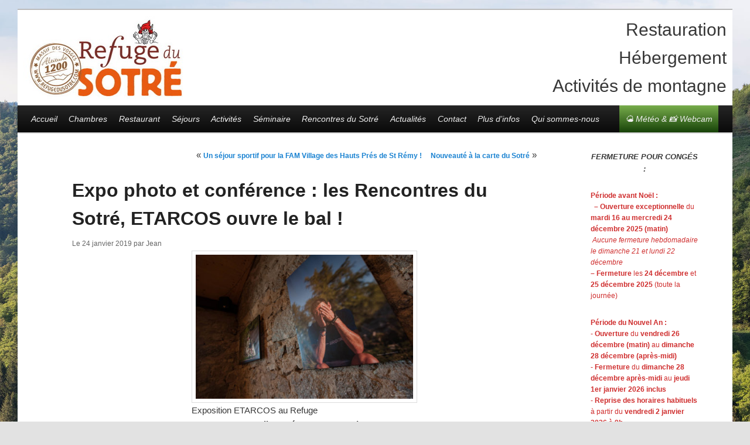

--- FILE ---
content_type: text/html; charset=UTF-8
request_url: https://www.refugedusotre.com/expo-photo-et-conference-les-rencontres-du-sotre-etarcos-ouvre-le-bal/nggallery/thumbnails
body_size: 18256
content:
<!DOCTYPE html>

<!--[if IE 6]>

<html id="ie6" dir="ltr" lang="fr-FR" xmlns:fb="https://www.facebook.com/2008/fbml" xmlns:addthis="https://www.addthis.com/help/api-spec"  prefix="og: https://ogp.me/ns# fb: http://ogp.me/ns/fb#">

<![endif]-->

<!--[if IE 7]>

<html id="ie7" dir="ltr" lang="fr-FR" xmlns:fb="https://www.facebook.com/2008/fbml" xmlns:addthis="https://www.addthis.com/help/api-spec"  prefix="og: https://ogp.me/ns# fb: http://ogp.me/ns/fb#">

<![endif]-->

<!--[if IE 8]>

<html id="ie8" dir="ltr" lang="fr-FR" xmlns:fb="https://www.facebook.com/2008/fbml" xmlns:addthis="https://www.addthis.com/help/api-spec"  prefix="og: https://ogp.me/ns# fb: http://ogp.me/ns/fb#">

<![endif]-->

<!--[if !(IE 6) | !(IE 7) | !(IE 8)  ]><!-->

<html dir="ltr" lang="fr-FR" xmlns:fb="https://www.facebook.com/2008/fbml" xmlns:addthis="https://www.addthis.com/help/api-spec"  prefix="og: https://ogp.me/ns# fb: http://ogp.me/ns/fb#">

<!--<![endif]-->

<head>

<meta charset="UTF-8" />

<meta name="viewport" content="width=device-width" />



<link rel="profile" href="http://gmpg.org/xfn/11" />

<link rel="stylesheet" type="text/css" media="all" href="https://www.refugedusotre.com/wp-content/themes/refonte/style.css" />

<link rel="pingback" href="https://www.refugedusotre.com/xmlrpc.php" />

<!--[if lt IE 9]>

<script src="https://www.refugedusotre.com/wp-content/themes/refonte/js/html5.js" type="text/javascript"></script>

<![endif]-->

	<style>img:is([sizes="auto" i], [sizes^="auto," i]) { contain-intrinsic-size: 3000px 1500px }</style>
	
		<!-- All in One SEO 4.9.3 - aioseo.com -->
		<title>ultra-trail, conférence, stephane brogniard, photo, xpo, refuge, sotre | Refuge du Sotré - Massif des Vosges - Alsace - Lorraine</title>
	<meta name="description" content="ultra-trail, conférence, stephane brogniard, photo, xpo, refuge, sotre" />
	<meta name="robots" content="max-image-preview:large" />
	<meta name="author" content="Jean"/>
	<link rel="canonical" href="https://www.refugedusotre.com/expo-photo-et-conference-les-rencontres-du-sotre-etarcos-ouvre-le-bal/" />
	<meta name="generator" content="All in One SEO (AIOSEO) 4.9.3" />
		<meta property="og:locale" content="fr_FR" />
		<meta property="og:site_name" content="Refuge du Sotré - Massif des Vosges - Alsace - Lorraine » Auberge de montagne, hébergement, restauration, découverte du massif des Vosges pour toutes et tous, loisirs et sports de montagne adaptés, vacances et séjours à la carte, salle de réunion, séminaire !" />
		<meta property="og:type" content="article" />
		<meta property="og:title" content="ultra-trail, conférence, stephane brogniard, photo, xpo, refuge, sotre | Refuge du Sotré - Massif des Vosges - Alsace - Lorraine" />
		<meta property="og:description" content="ultra-trail, conférence, stephane brogniard, photo, xpo, refuge, sotre" />
		<meta property="og:url" content="https://www.refugedusotre.com/expo-photo-et-conference-les-rencontres-du-sotre-etarcos-ouvre-le-bal/" />
		<meta property="article:published_time" content="2019-01-24T14:23:04+00:00" />
		<meta property="article:modified_time" content="2019-01-24T14:23:06+00:00" />
		<meta name="twitter:card" content="summary" />
		<meta name="twitter:title" content="ultra-trail, conférence, stephane brogniard, photo, xpo, refuge, sotre | Refuge du Sotré - Massif des Vosges - Alsace - Lorraine" />
		<meta name="twitter:description" content="ultra-trail, conférence, stephane brogniard, photo, xpo, refuge, sotre" />
		<script type="application/ld+json" class="aioseo-schema">
			{"@context":"https:\/\/schema.org","@graph":[{"@type":"Article","@id":"https:\/\/www.refugedusotre.com\/expo-photo-et-conference-les-rencontres-du-sotre-etarcos-ouvre-le-bal\/#article","name":"ultra-trail, conf\u00e9rence, stephane brogniard, photo, xpo, refuge, sotre | Refuge du Sotr\u00e9 - Massif des Vosges - Alsace - Lorraine","headline":"Expo photo et conf\u00e9rence : les Rencontres du Sotr\u00e9, ETARCOS ouvre le bal !","author":{"@id":"https:\/\/www.refugedusotre.com\/author\/jean\/#author"},"publisher":{"@id":"https:\/\/www.refugedusotre.com\/#organization"},"image":{"@type":"ImageObject","url":"https:\/\/www.refugedusotre.com\/wp-content\/uploads\/2019\/01\/Photo-salle-.jpg","@id":"https:\/\/www.refugedusotre.com\/expo-photo-et-conference-les-rencontres-du-sotre-etarcos-ouvre-le-bal\/#articleImage","width":1920,"height":1278},"datePublished":"2019-01-24T15:23:04+01:00","dateModified":"2019-01-24T15:23:06+01:00","inLanguage":"fr-FR","mainEntityOfPage":{"@id":"https:\/\/www.refugedusotre.com\/expo-photo-et-conference-les-rencontres-du-sotre-etarcos-ouvre-le-bal\/#webpage"},"isPartOf":{"@id":"https:\/\/www.refugedusotre.com\/expo-photo-et-conference-les-rencontres-du-sotre-etarcos-ouvre-le-bal\/#webpage"},"articleSection":"Non class\u00e9"},{"@type":"BreadcrumbList","@id":"https:\/\/www.refugedusotre.com\/expo-photo-et-conference-les-rencontres-du-sotre-etarcos-ouvre-le-bal\/#breadcrumblist","itemListElement":[{"@type":"ListItem","@id":"https:\/\/www.refugedusotre.com#listItem","position":1,"name":"Home","item":"https:\/\/www.refugedusotre.com","nextItem":{"@type":"ListItem","@id":"https:\/\/www.refugedusotre.com\/category\/actus-du-sotre\/#listItem","name":"Actualit\u00e9s"}},{"@type":"ListItem","@id":"https:\/\/www.refugedusotre.com\/category\/actus-du-sotre\/#listItem","position":2,"name":"Actualit\u00e9s","item":"https:\/\/www.refugedusotre.com\/category\/actus-du-sotre\/","nextItem":{"@type":"ListItem","@id":"https:\/\/www.refugedusotre.com\/category\/actus-du-sotre\/non-classe\/#listItem","name":"Non class\u00e9"},"previousItem":{"@type":"ListItem","@id":"https:\/\/www.refugedusotre.com#listItem","name":"Home"}},{"@type":"ListItem","@id":"https:\/\/www.refugedusotre.com\/category\/actus-du-sotre\/non-classe\/#listItem","position":3,"name":"Non class\u00e9","item":"https:\/\/www.refugedusotre.com\/category\/actus-du-sotre\/non-classe\/","nextItem":{"@type":"ListItem","@id":"https:\/\/www.refugedusotre.com\/expo-photo-et-conference-les-rencontres-du-sotre-etarcos-ouvre-le-bal\/#listItem","name":"Expo photo et conf\u00e9rence : les Rencontres du Sotr\u00e9, ETARCOS ouvre le bal !"},"previousItem":{"@type":"ListItem","@id":"https:\/\/www.refugedusotre.com\/category\/actus-du-sotre\/#listItem","name":"Actualit\u00e9s"}},{"@type":"ListItem","@id":"https:\/\/www.refugedusotre.com\/expo-photo-et-conference-les-rencontres-du-sotre-etarcos-ouvre-le-bal\/#listItem","position":4,"name":"Expo photo et conf\u00e9rence : les Rencontres du Sotr\u00e9, ETARCOS ouvre le bal !","previousItem":{"@type":"ListItem","@id":"https:\/\/www.refugedusotre.com\/category\/actus-du-sotre\/non-classe\/#listItem","name":"Non class\u00e9"}}]},{"@type":"Organization","@id":"https:\/\/www.refugedusotre.com\/#organization","name":"Refuge du Sotr\u00e9 - Massif des Vosges - Alsace - Lorraine","description":"Auberge de montagne, h\u00e9bergement, restauration, d\u00e9couverte du massif des Vosges pour toutes et tous, loisirs et sports de montagne adapt\u00e9s, vacances et s\u00e9jours \u00e0 la carte, salle de r\u00e9union, s\u00e9minaire !","url":"https:\/\/www.refugedusotre.com\/"},{"@type":"Person","@id":"https:\/\/www.refugedusotre.com\/author\/jean\/#author","url":"https:\/\/www.refugedusotre.com\/author\/jean\/","name":"Jean","image":{"@type":"ImageObject","@id":"https:\/\/www.refugedusotre.com\/expo-photo-et-conference-les-rencontres-du-sotre-etarcos-ouvre-le-bal\/#authorImage","url":"https:\/\/secure.gravatar.com\/avatar\/14289d1fcf739538832aee17c2fb9f522989c94a0399f97fb0b4cbdd07661cfa?s=96&d=mm&r=g","width":96,"height":96,"caption":"Jean"}},{"@type":"WebPage","@id":"https:\/\/www.refugedusotre.com\/expo-photo-et-conference-les-rencontres-du-sotre-etarcos-ouvre-le-bal\/#webpage","url":"https:\/\/www.refugedusotre.com\/expo-photo-et-conference-les-rencontres-du-sotre-etarcos-ouvre-le-bal\/","name":"ultra-trail, conf\u00e9rence, stephane brogniard, photo, xpo, refuge, sotre | Refuge du Sotr\u00e9 - Massif des Vosges - Alsace - Lorraine","description":"ultra-trail, conf\u00e9rence, stephane brogniard, photo, xpo, refuge, sotre","inLanguage":"fr-FR","isPartOf":{"@id":"https:\/\/www.refugedusotre.com\/#website"},"breadcrumb":{"@id":"https:\/\/www.refugedusotre.com\/expo-photo-et-conference-les-rencontres-du-sotre-etarcos-ouvre-le-bal\/#breadcrumblist"},"author":{"@id":"https:\/\/www.refugedusotre.com\/author\/jean\/#author"},"creator":{"@id":"https:\/\/www.refugedusotre.com\/author\/jean\/#author"},"datePublished":"2019-01-24T15:23:04+01:00","dateModified":"2019-01-24T15:23:06+01:00"},{"@type":"WebSite","@id":"https:\/\/www.refugedusotre.com\/#website","url":"https:\/\/www.refugedusotre.com\/","name":"Refuge du Sotr\u00e9 - Massif des Vosges - Alsace - Lorraine","description":"Auberge de montagne, h\u00e9bergement, restauration, d\u00e9couverte du massif des Vosges pour toutes et tous, loisirs et sports de montagne adapt\u00e9s, vacances et s\u00e9jours \u00e0 la carte, salle de r\u00e9union, s\u00e9minaire !","inLanguage":"fr-FR","publisher":{"@id":"https:\/\/www.refugedusotre.com\/#organization"}}]}
		</script>
		<!-- All in One SEO -->

<link rel='dns-prefetch' href='//www.google.com' />
<link rel='dns-prefetch' href='//s7.addthis.com' />
<link rel="alternate" type="application/rss+xml" title="Refuge du Sotré - Massif des Vosges - Alsace - Lorraine &raquo; Flux" href="https://www.refugedusotre.com/feed/" />
<link rel="alternate" type="application/rss+xml" title="Refuge du Sotré - Massif des Vosges - Alsace - Lorraine &raquo; Flux des commentaires" href="https://www.refugedusotre.com/comments/feed/" />
<script type="text/javascript">
/* <![CDATA[ */
window._wpemojiSettings = {"baseUrl":"https:\/\/s.w.org\/images\/core\/emoji\/16.0.1\/72x72\/","ext":".png","svgUrl":"https:\/\/s.w.org\/images\/core\/emoji\/16.0.1\/svg\/","svgExt":".svg","source":{"concatemoji":"https:\/\/www.refugedusotre.com\/wp-includes\/js\/wp-emoji-release.min.js?ver=6.8.3"}};
/*! This file is auto-generated */
!function(s,n){var o,i,e;function c(e){try{var t={supportTests:e,timestamp:(new Date).valueOf()};sessionStorage.setItem(o,JSON.stringify(t))}catch(e){}}function p(e,t,n){e.clearRect(0,0,e.canvas.width,e.canvas.height),e.fillText(t,0,0);var t=new Uint32Array(e.getImageData(0,0,e.canvas.width,e.canvas.height).data),a=(e.clearRect(0,0,e.canvas.width,e.canvas.height),e.fillText(n,0,0),new Uint32Array(e.getImageData(0,0,e.canvas.width,e.canvas.height).data));return t.every(function(e,t){return e===a[t]})}function u(e,t){e.clearRect(0,0,e.canvas.width,e.canvas.height),e.fillText(t,0,0);for(var n=e.getImageData(16,16,1,1),a=0;a<n.data.length;a++)if(0!==n.data[a])return!1;return!0}function f(e,t,n,a){switch(t){case"flag":return n(e,"\ud83c\udff3\ufe0f\u200d\u26a7\ufe0f","\ud83c\udff3\ufe0f\u200b\u26a7\ufe0f")?!1:!n(e,"\ud83c\udde8\ud83c\uddf6","\ud83c\udde8\u200b\ud83c\uddf6")&&!n(e,"\ud83c\udff4\udb40\udc67\udb40\udc62\udb40\udc65\udb40\udc6e\udb40\udc67\udb40\udc7f","\ud83c\udff4\u200b\udb40\udc67\u200b\udb40\udc62\u200b\udb40\udc65\u200b\udb40\udc6e\u200b\udb40\udc67\u200b\udb40\udc7f");case"emoji":return!a(e,"\ud83e\udedf")}return!1}function g(e,t,n,a){var r="undefined"!=typeof WorkerGlobalScope&&self instanceof WorkerGlobalScope?new OffscreenCanvas(300,150):s.createElement("canvas"),o=r.getContext("2d",{willReadFrequently:!0}),i=(o.textBaseline="top",o.font="600 32px Arial",{});return e.forEach(function(e){i[e]=t(o,e,n,a)}),i}function t(e){var t=s.createElement("script");t.src=e,t.defer=!0,s.head.appendChild(t)}"undefined"!=typeof Promise&&(o="wpEmojiSettingsSupports",i=["flag","emoji"],n.supports={everything:!0,everythingExceptFlag:!0},e=new Promise(function(e){s.addEventListener("DOMContentLoaded",e,{once:!0})}),new Promise(function(t){var n=function(){try{var e=JSON.parse(sessionStorage.getItem(o));if("object"==typeof e&&"number"==typeof e.timestamp&&(new Date).valueOf()<e.timestamp+604800&&"object"==typeof e.supportTests)return e.supportTests}catch(e){}return null}();if(!n){if("undefined"!=typeof Worker&&"undefined"!=typeof OffscreenCanvas&&"undefined"!=typeof URL&&URL.createObjectURL&&"undefined"!=typeof Blob)try{var e="postMessage("+g.toString()+"("+[JSON.stringify(i),f.toString(),p.toString(),u.toString()].join(",")+"));",a=new Blob([e],{type:"text/javascript"}),r=new Worker(URL.createObjectURL(a),{name:"wpTestEmojiSupports"});return void(r.onmessage=function(e){c(n=e.data),r.terminate(),t(n)})}catch(e){}c(n=g(i,f,p,u))}t(n)}).then(function(e){for(var t in e)n.supports[t]=e[t],n.supports.everything=n.supports.everything&&n.supports[t],"flag"!==t&&(n.supports.everythingExceptFlag=n.supports.everythingExceptFlag&&n.supports[t]);n.supports.everythingExceptFlag=n.supports.everythingExceptFlag&&!n.supports.flag,n.DOMReady=!1,n.readyCallback=function(){n.DOMReady=!0}}).then(function(){return e}).then(function(){var e;n.supports.everything||(n.readyCallback(),(e=n.source||{}).concatemoji?t(e.concatemoji):e.wpemoji&&e.twemoji&&(t(e.twemoji),t(e.wpemoji)))}))}((window,document),window._wpemojiSettings);
/* ]]> */
</script>
<style id='wp-emoji-styles-inline-css' type='text/css'>

	img.wp-smiley, img.emoji {
		display: inline !important;
		border: none !important;
		box-shadow: none !important;
		height: 1em !important;
		width: 1em !important;
		margin: 0 0.07em !important;
		vertical-align: -0.1em !important;
		background: none !important;
		padding: 0 !important;
	}
</style>
<link rel='stylesheet' id='wp-block-library-css' href='https://www.refugedusotre.com/wp-includes/css/dist/block-library/style.min.css?ver=6.8.3' type='text/css' media='all' />
<style id='classic-theme-styles-inline-css' type='text/css'>
/*! This file is auto-generated */
.wp-block-button__link{color:#fff;background-color:#32373c;border-radius:9999px;box-shadow:none;text-decoration:none;padding:calc(.667em + 2px) calc(1.333em + 2px);font-size:1.125em}.wp-block-file__button{background:#32373c;color:#fff;text-decoration:none}
</style>
<link rel='stylesheet' id='aioseo/css/src/vue/standalone/blocks/table-of-contents/global.scss-css' href='https://www.refugedusotre.com/wp-content/plugins/all-in-one-seo-pack/dist/Lite/assets/css/table-of-contents/global.e90f6d47.css?ver=4.9.3' type='text/css' media='all' />
<link rel='stylesheet' id='wp-components-css' href='https://www.refugedusotre.com/wp-includes/css/dist/components/style.min.css?ver=6.8.3' type='text/css' media='all' />
<link rel='stylesheet' id='wp-preferences-css' href='https://www.refugedusotre.com/wp-includes/css/dist/preferences/style.min.css?ver=6.8.3' type='text/css' media='all' />
<link rel='stylesheet' id='wp-block-editor-css' href='https://www.refugedusotre.com/wp-includes/css/dist/block-editor/style.min.css?ver=6.8.3' type='text/css' media='all' />
<link rel='stylesheet' id='popup-maker-block-library-style-css' href='https://www.refugedusotre.com/wp-content/plugins/popup-maker/dist/packages/block-library-style.css?ver=dbea705cfafe089d65f1' type='text/css' media='all' />
<style id='global-styles-inline-css' type='text/css'>
:root{--wp--preset--aspect-ratio--square: 1;--wp--preset--aspect-ratio--4-3: 4/3;--wp--preset--aspect-ratio--3-4: 3/4;--wp--preset--aspect-ratio--3-2: 3/2;--wp--preset--aspect-ratio--2-3: 2/3;--wp--preset--aspect-ratio--16-9: 16/9;--wp--preset--aspect-ratio--9-16: 9/16;--wp--preset--color--black: #000000;--wp--preset--color--cyan-bluish-gray: #abb8c3;--wp--preset--color--white: #ffffff;--wp--preset--color--pale-pink: #f78da7;--wp--preset--color--vivid-red: #cf2e2e;--wp--preset--color--luminous-vivid-orange: #ff6900;--wp--preset--color--luminous-vivid-amber: #fcb900;--wp--preset--color--light-green-cyan: #7bdcb5;--wp--preset--color--vivid-green-cyan: #00d084;--wp--preset--color--pale-cyan-blue: #8ed1fc;--wp--preset--color--vivid-cyan-blue: #0693e3;--wp--preset--color--vivid-purple: #9b51e0;--wp--preset--gradient--vivid-cyan-blue-to-vivid-purple: linear-gradient(135deg,rgba(6,147,227,1) 0%,rgb(155,81,224) 100%);--wp--preset--gradient--light-green-cyan-to-vivid-green-cyan: linear-gradient(135deg,rgb(122,220,180) 0%,rgb(0,208,130) 100%);--wp--preset--gradient--luminous-vivid-amber-to-luminous-vivid-orange: linear-gradient(135deg,rgba(252,185,0,1) 0%,rgba(255,105,0,1) 100%);--wp--preset--gradient--luminous-vivid-orange-to-vivid-red: linear-gradient(135deg,rgba(255,105,0,1) 0%,rgb(207,46,46) 100%);--wp--preset--gradient--very-light-gray-to-cyan-bluish-gray: linear-gradient(135deg,rgb(238,238,238) 0%,rgb(169,184,195) 100%);--wp--preset--gradient--cool-to-warm-spectrum: linear-gradient(135deg,rgb(74,234,220) 0%,rgb(151,120,209) 20%,rgb(207,42,186) 40%,rgb(238,44,130) 60%,rgb(251,105,98) 80%,rgb(254,248,76) 100%);--wp--preset--gradient--blush-light-purple: linear-gradient(135deg,rgb(255,206,236) 0%,rgb(152,150,240) 100%);--wp--preset--gradient--blush-bordeaux: linear-gradient(135deg,rgb(254,205,165) 0%,rgb(254,45,45) 50%,rgb(107,0,62) 100%);--wp--preset--gradient--luminous-dusk: linear-gradient(135deg,rgb(255,203,112) 0%,rgb(199,81,192) 50%,rgb(65,88,208) 100%);--wp--preset--gradient--pale-ocean: linear-gradient(135deg,rgb(255,245,203) 0%,rgb(182,227,212) 50%,rgb(51,167,181) 100%);--wp--preset--gradient--electric-grass: linear-gradient(135deg,rgb(202,248,128) 0%,rgb(113,206,126) 100%);--wp--preset--gradient--midnight: linear-gradient(135deg,rgb(2,3,129) 0%,rgb(40,116,252) 100%);--wp--preset--font-size--small: 13px;--wp--preset--font-size--medium: 20px;--wp--preset--font-size--large: 36px;--wp--preset--font-size--x-large: 42px;--wp--preset--spacing--20: 0.44rem;--wp--preset--spacing--30: 0.67rem;--wp--preset--spacing--40: 1rem;--wp--preset--spacing--50: 1.5rem;--wp--preset--spacing--60: 2.25rem;--wp--preset--spacing--70: 3.38rem;--wp--preset--spacing--80: 5.06rem;--wp--preset--shadow--natural: 6px 6px 9px rgba(0, 0, 0, 0.2);--wp--preset--shadow--deep: 12px 12px 50px rgba(0, 0, 0, 0.4);--wp--preset--shadow--sharp: 6px 6px 0px rgba(0, 0, 0, 0.2);--wp--preset--shadow--outlined: 6px 6px 0px -3px rgba(255, 255, 255, 1), 6px 6px rgba(0, 0, 0, 1);--wp--preset--shadow--crisp: 6px 6px 0px rgba(0, 0, 0, 1);}:where(.is-layout-flex){gap: 0.5em;}:where(.is-layout-grid){gap: 0.5em;}body .is-layout-flex{display: flex;}.is-layout-flex{flex-wrap: wrap;align-items: center;}.is-layout-flex > :is(*, div){margin: 0;}body .is-layout-grid{display: grid;}.is-layout-grid > :is(*, div){margin: 0;}:where(.wp-block-columns.is-layout-flex){gap: 2em;}:where(.wp-block-columns.is-layout-grid){gap: 2em;}:where(.wp-block-post-template.is-layout-flex){gap: 1.25em;}:where(.wp-block-post-template.is-layout-grid){gap: 1.25em;}.has-black-color{color: var(--wp--preset--color--black) !important;}.has-cyan-bluish-gray-color{color: var(--wp--preset--color--cyan-bluish-gray) !important;}.has-white-color{color: var(--wp--preset--color--white) !important;}.has-pale-pink-color{color: var(--wp--preset--color--pale-pink) !important;}.has-vivid-red-color{color: var(--wp--preset--color--vivid-red) !important;}.has-luminous-vivid-orange-color{color: var(--wp--preset--color--luminous-vivid-orange) !important;}.has-luminous-vivid-amber-color{color: var(--wp--preset--color--luminous-vivid-amber) !important;}.has-light-green-cyan-color{color: var(--wp--preset--color--light-green-cyan) !important;}.has-vivid-green-cyan-color{color: var(--wp--preset--color--vivid-green-cyan) !important;}.has-pale-cyan-blue-color{color: var(--wp--preset--color--pale-cyan-blue) !important;}.has-vivid-cyan-blue-color{color: var(--wp--preset--color--vivid-cyan-blue) !important;}.has-vivid-purple-color{color: var(--wp--preset--color--vivid-purple) !important;}.has-black-background-color{background-color: var(--wp--preset--color--black) !important;}.has-cyan-bluish-gray-background-color{background-color: var(--wp--preset--color--cyan-bluish-gray) !important;}.has-white-background-color{background-color: var(--wp--preset--color--white) !important;}.has-pale-pink-background-color{background-color: var(--wp--preset--color--pale-pink) !important;}.has-vivid-red-background-color{background-color: var(--wp--preset--color--vivid-red) !important;}.has-luminous-vivid-orange-background-color{background-color: var(--wp--preset--color--luminous-vivid-orange) !important;}.has-luminous-vivid-amber-background-color{background-color: var(--wp--preset--color--luminous-vivid-amber) !important;}.has-light-green-cyan-background-color{background-color: var(--wp--preset--color--light-green-cyan) !important;}.has-vivid-green-cyan-background-color{background-color: var(--wp--preset--color--vivid-green-cyan) !important;}.has-pale-cyan-blue-background-color{background-color: var(--wp--preset--color--pale-cyan-blue) !important;}.has-vivid-cyan-blue-background-color{background-color: var(--wp--preset--color--vivid-cyan-blue) !important;}.has-vivid-purple-background-color{background-color: var(--wp--preset--color--vivid-purple) !important;}.has-black-border-color{border-color: var(--wp--preset--color--black) !important;}.has-cyan-bluish-gray-border-color{border-color: var(--wp--preset--color--cyan-bluish-gray) !important;}.has-white-border-color{border-color: var(--wp--preset--color--white) !important;}.has-pale-pink-border-color{border-color: var(--wp--preset--color--pale-pink) !important;}.has-vivid-red-border-color{border-color: var(--wp--preset--color--vivid-red) !important;}.has-luminous-vivid-orange-border-color{border-color: var(--wp--preset--color--luminous-vivid-orange) !important;}.has-luminous-vivid-amber-border-color{border-color: var(--wp--preset--color--luminous-vivid-amber) !important;}.has-light-green-cyan-border-color{border-color: var(--wp--preset--color--light-green-cyan) !important;}.has-vivid-green-cyan-border-color{border-color: var(--wp--preset--color--vivid-green-cyan) !important;}.has-pale-cyan-blue-border-color{border-color: var(--wp--preset--color--pale-cyan-blue) !important;}.has-vivid-cyan-blue-border-color{border-color: var(--wp--preset--color--vivid-cyan-blue) !important;}.has-vivid-purple-border-color{border-color: var(--wp--preset--color--vivid-purple) !important;}.has-vivid-cyan-blue-to-vivid-purple-gradient-background{background: var(--wp--preset--gradient--vivid-cyan-blue-to-vivid-purple) !important;}.has-light-green-cyan-to-vivid-green-cyan-gradient-background{background: var(--wp--preset--gradient--light-green-cyan-to-vivid-green-cyan) !important;}.has-luminous-vivid-amber-to-luminous-vivid-orange-gradient-background{background: var(--wp--preset--gradient--luminous-vivid-amber-to-luminous-vivid-orange) !important;}.has-luminous-vivid-orange-to-vivid-red-gradient-background{background: var(--wp--preset--gradient--luminous-vivid-orange-to-vivid-red) !important;}.has-very-light-gray-to-cyan-bluish-gray-gradient-background{background: var(--wp--preset--gradient--very-light-gray-to-cyan-bluish-gray) !important;}.has-cool-to-warm-spectrum-gradient-background{background: var(--wp--preset--gradient--cool-to-warm-spectrum) !important;}.has-blush-light-purple-gradient-background{background: var(--wp--preset--gradient--blush-light-purple) !important;}.has-blush-bordeaux-gradient-background{background: var(--wp--preset--gradient--blush-bordeaux) !important;}.has-luminous-dusk-gradient-background{background: var(--wp--preset--gradient--luminous-dusk) !important;}.has-pale-ocean-gradient-background{background: var(--wp--preset--gradient--pale-ocean) !important;}.has-electric-grass-gradient-background{background: var(--wp--preset--gradient--electric-grass) !important;}.has-midnight-gradient-background{background: var(--wp--preset--gradient--midnight) !important;}.has-small-font-size{font-size: var(--wp--preset--font-size--small) !important;}.has-medium-font-size{font-size: var(--wp--preset--font-size--medium) !important;}.has-large-font-size{font-size: var(--wp--preset--font-size--large) !important;}.has-x-large-font-size{font-size: var(--wp--preset--font-size--x-large) !important;}
:where(.wp-block-post-template.is-layout-flex){gap: 1.25em;}:where(.wp-block-post-template.is-layout-grid){gap: 1.25em;}
:where(.wp-block-columns.is-layout-flex){gap: 2em;}:where(.wp-block-columns.is-layout-grid){gap: 2em;}
:root :where(.wp-block-pullquote){font-size: 1.5em;line-height: 1.6;}
</style>
<link rel='stylesheet' id='BNSAW-Style-css' href='https://www.refugedusotre.com/wp-content/plugins/bns-add-widget/bnsaw-style.css?ver=1.0' type='text/css' media='screen' />
<link rel='stylesheet' id='contact-form-7-css' href='https://www.refugedusotre.com/wp-content/plugins/contact-form-7/includes/css/styles.css?ver=6.1.4' type='text/css' media='all' />
<link rel='stylesheet' id='ngg_trigger_buttons-css' href='https://www.refugedusotre.com/wp-content/plugins/nextgen-gallery/static/GalleryDisplay/trigger_buttons.css?ver=4.0.4' type='text/css' media='all' />
<link rel='stylesheet' id='fancybox-0-css' href='https://www.refugedusotre.com/wp-content/plugins/nextgen-gallery/static/Lightbox/fancybox/jquery.fancybox-1.3.4.css?ver=4.0.4' type='text/css' media='all' />
<link rel='stylesheet' id='fontawesome_v4_shim_style-css' href='https://www.refugedusotre.com/wp-content/plugins/nextgen-gallery/static/FontAwesome/css/v4-shims.min.css?ver=6.8.3' type='text/css' media='all' />
<link rel='stylesheet' id='fontawesome-css' href='https://www.refugedusotre.com/wp-content/plugins/nextgen-gallery/static/FontAwesome/css/all.min.css?ver=6.8.3' type='text/css' media='all' />
<link rel='stylesheet' id='nextgen_pagination_style-css' href='https://www.refugedusotre.com/wp-content/plugins/nextgen-gallery/static/GalleryDisplay/pagination_style.css?ver=4.0.4' type='text/css' media='all' />
<link rel='stylesheet' id='nextgen_basic_thumbnails_style-css' href='https://www.refugedusotre.com/wp-content/plugins/nextgen-gallery/static/Thumbnails/nextgen_basic_thumbnails.css?ver=4.0.4' type='text/css' media='all' />
<link rel='stylesheet' id='addthis_all_pages-css' href='https://www.refugedusotre.com/wp-content/plugins/addthis/frontend/build/addthis_wordpress_public.min.css?ver=6.8.3' type='text/css' media='all' />
<link rel='stylesheet' id='button-shortcode-styles-css' href='https://www.refugedusotre.com/wp-content/plugins/easy-shortcode-buttons/buttons-style.css?ver=6.8.3' type='text/css' media='all' />
<script type="text/javascript" src="https://www.refugedusotre.com/wp-includes/js/jquery/jquery.min.js?ver=3.7.1" id="jquery-core-js"></script>
<script type="text/javascript" src="https://www.refugedusotre.com/wp-includes/js/jquery/jquery-migrate.min.js?ver=3.4.1" id="jquery-migrate-js"></script>
<script type="text/javascript" id="photocrati_ajax-js-extra">
/* <![CDATA[ */
var photocrati_ajax = {"url":"https:\/\/www.refugedusotre.com\/index.php?photocrati_ajax=1","rest_url":"https:\/\/www.refugedusotre.com\/wp-json\/","wp_home_url":"https:\/\/www.refugedusotre.com","wp_site_url":"https:\/\/www.refugedusotre.com","wp_root_url":"https:\/\/www.refugedusotre.com","wp_plugins_url":"https:\/\/www.refugedusotre.com\/wp-content\/plugins","wp_content_url":"https:\/\/www.refugedusotre.com\/wp-content","wp_includes_url":"https:\/\/www.refugedusotre.com\/wp-includes\/","ngg_param_slug":"nggallery","rest_nonce":"26804d3eb1"};
/* ]]> */
</script>
<script type="text/javascript" src="https://www.refugedusotre.com/wp-content/plugins/nextgen-gallery/static/Legacy/ajax.min.js?ver=4.0.4" id="photocrati_ajax-js"></script>
<script type="text/javascript" src="https://www.refugedusotre.com/wp-content/plugins/nextgen-gallery/static/FontAwesome/js/v4-shims.min.js?ver=5.3.1" id="fontawesome_v4_shim-js"></script>
<script type="text/javascript" defer crossorigin="anonymous" data-auto-replace-svg="false" data-keep-original-source="false" data-search-pseudo-elements src="https://www.refugedusotre.com/wp-content/plugins/nextgen-gallery/static/FontAwesome/js/all.min.js?ver=5.3.1" id="fontawesome-js"></script>
<script type="text/javascript" src="https://www.refugedusotre.com/wp-content/plugins/nextgen-gallery/static/Thumbnails/nextgen_basic_thumbnails.js?ver=4.0.4" id="nextgen_basic_thumbnails_script-js"></script>
<link rel="https://api.w.org/" href="https://www.refugedusotre.com/wp-json/" /><link rel="alternate" title="JSON" type="application/json" href="https://www.refugedusotre.com/wp-json/wp/v2/posts/22942" /><link rel="EditURI" type="application/rsd+xml" title="RSD" href="https://www.refugedusotre.com/xmlrpc.php?rsd" />
<meta name="generator" content="WordPress 6.8.3" />
<link rel='shortlink' href='https://www.refugedusotre.com/?p=22942' />
<link rel="alternate" title="oEmbed (JSON)" type="application/json+oembed" href="https://www.refugedusotre.com/wp-json/oembed/1.0/embed?url=https%3A%2F%2Fwww.refugedusotre.com%2Fexpo-photo-et-conference-les-rencontres-du-sotre-etarcos-ouvre-le-bal%2F" />
<link rel="alternate" title="oEmbed (XML)" type="text/xml+oembed" href="https://www.refugedusotre.com/wp-json/oembed/1.0/embed?url=https%3A%2F%2Fwww.refugedusotre.com%2Fexpo-photo-et-conference-les-rencontres-du-sotre-etarcos-ouvre-le-bal%2F&#038;format=xml" />
<style type="text/css" id="custom-background-css">
body.custom-background { background-image: url("https://www.refugedusotre.com/wp-content/uploads/2022/04/Refugedusotre-printemps-Photo-Refuge-du-sotre-web.jpg"); background-position: right top; background-size: cover; background-repeat: no-repeat; background-attachment: fixed; }
</style>
	<link rel="icon" href="https://www.refugedusotre.com/wp-content/uploads/2010/07/cropped-BM-Label-Orange-e14449860279771-32x32.jpg" sizes="32x32" />
<link rel="icon" href="https://www.refugedusotre.com/wp-content/uploads/2010/07/cropped-BM-Label-Orange-e14449860279771-192x192.jpg" sizes="192x192" />
<link rel="apple-touch-icon" href="https://www.refugedusotre.com/wp-content/uploads/2010/07/cropped-BM-Label-Orange-e14449860279771-180x180.jpg" />
<meta name="msapplication-TileImage" content="https://www.refugedusotre.com/wp-content/uploads/2010/07/cropped-BM-Label-Orange-e14449860279771-270x270.jpg" />

    <!-- START - Open Graph and Twitter Card Tags 3.3.8 -->
     <!-- Facebook Open Graph -->
      <meta property="og:locale" content="fr_FR"/>
      <meta property="og:site_name" content="Refuge du Sotré - Massif des Vosges - Alsace - Lorraine"/>
      <meta property="og:title" content="Expo photo et conférence : les Rencontres du Sotré, ETARCOS ouvre le bal !"/>
      <meta property="og:url" content="https://www.refugedusotre.com/expo-photo-et-conference-les-rencontres-du-sotre-etarcos-ouvre-le-bal/"/>
      <meta property="og:type" content="article"/>
      <meta property="og:description" content="Exposition ETARCOS au Refuge



Nouvelle année, nouveau projet !



A partir de cette année, le Refuge accueillera au grès des saisons un acteur citoyen, qu’il soit artiste, traileur, historien, photographe, astronome ou apiculteur.  



Pour l’ouverture de ce nouveau projet, c’est l’association ETA"/>
      <meta property="article:published_time" content="2019-01-24T15:23:04+01:00"/>
      <meta property="article:modified_time" content="2019-01-24T15:23:06+01:00" />
      <meta property="og:updated_time" content="2019-01-24T15:23:06+01:00" />
      <meta property="article:section" content="Non classé"/>
     <!-- Google+ / Schema.org -->
      <meta itemprop="name" content="Expo photo et conférence : les Rencontres du Sotré, ETARCOS ouvre le bal !"/>
      <meta itemprop="headline" content="Expo photo et conférence : les Rencontres du Sotré, ETARCOS ouvre le bal !"/>
      <meta itemprop="description" content="Exposition ETARCOS au Refuge



Nouvelle année, nouveau projet !



A partir de cette année, le Refuge accueillera au grès des saisons un acteur citoyen, qu’il soit artiste, traileur, historien, photographe, astronome ou apiculteur.  



Pour l’ouverture de ce nouveau projet, c’est l’association ETA"/>
      <meta itemprop="datePublished" content="2019-01-24"/>
      <meta itemprop="dateModified" content="2019-01-24T15:23:06+01:00" />
      <meta itemprop="author" content="Jean"/>
      <!--<meta itemprop="publisher" content="Refuge du Sotré - Massif des Vosges - Alsace - Lorraine"/>--> <!-- To solve: The attribute publisher.itemtype has an invalid value. -->
     <!-- Twitter Cards -->
      <meta name="twitter:title" content="Expo photo et conférence : les Rencontres du Sotré, ETARCOS ouvre le bal !"/>
      <meta name="twitter:url" content="https://www.refugedusotre.com/expo-photo-et-conference-les-rencontres-du-sotre-etarcos-ouvre-le-bal/"/>
      <meta name="twitter:description" content="Exposition ETARCOS au Refuge



Nouvelle année, nouveau projet !



A partir de cette année, le Refuge accueillera au grès des saisons un acteur citoyen, qu’il soit artiste, traileur, historien, photographe, astronome ou apiculteur.  



Pour l’ouverture de ce nouveau projet, c’est l’association ETA"/>
      <meta name="twitter:card" content="summary_large_image"/>
     <!-- SEO -->
     <!-- Misc. tags -->
     <!-- is_singular -->
    <!-- END - Open Graph and Twitter Card Tags 3.3.8 -->
        
    

<script type="text/javascript">



  var _gaq = _gaq || [];

  _gaq.push(['_setAccount', 'UA-18446837-1']);

  _gaq.push(['_trackPageview']);



  (function() {

    var ga = document.createElement('script'); ga.type = 'text/javascript'; ga.async = true;

    ga.src = ('https:' == document.location.protocol ? 'https://ssl' : 'http://www') + '.google-analytics.com/ga.js';

    var s = document.getElementsByTagName('script')[0]; s.parentNode.insertBefore(ga, s);

  })();



</script>



        <!--
        <link rel="stylesheet" type="text/css" href="http://www.sitlor.fr/locals/lorraine/BulletinNeige/widget_bulletinNeige/bulletinNeige.min.css">
        <script src="http://www.sitlor.fr/locals/lorraine/BulletinNeige/widget_bulletinNeige/bulletinNeige.min.js"></script>
        <script>
            jQuery(document).ready(function()
            {
		//jQuery('#bulletinNeige').bulletinNeige({'width' : '350px'});
                var bn = jQuery('#bulletinNeige');
                if(bn && (typeof bn.bulletinNeige === "function")) bn.bulletinNeige({'width' : '350px'});
            });
        </script>
	-->
		

</head>



<body class="wp-singular post-template-default single single-post postid-22942 single-format-standard custom-background wp-theme-refonte metaslider-plugin two-column right-sidebar">

<div id="page" class="hfeed">

	<header id="branding" role="banner">

			<div><!--debut logo-->

			<div id="hgr">
				<div class="agr">
	
				<a href="https://www.refugedusotre.com/" title="Refuge du Sotré &#8211; Massif des Vosges &#8211; Alsace &#8211; Lorraine" rel="home"><img src="https://www.refugedusotre.com/photos-refuge/logo-refuge-sotre.jpg" alt="Le Refuge du Sotré">	</a>		
	
				</div><!--fin agr-->

				<div class="flotright txtright" style="margin-top:10px;">
				  <h1 style="text-align:right; font-size: 2em;">Restauration</h1>
				  <h1 style="text-align:right; font-size: 2em;">Hébergement</h1>
				  <h1 style="text-align:right; font-size: 2em;">Activités de montagne</h1>
				</div>
	
				</div><!--fin hgr-->
	

			</div><!--fin logo-->





			
			<a href="https://www.refugedusotre.com/">

									<!--<img src="https://www.refugedusotre.com/wp-content/uploads/2013/12/sotre-neige-chitelet.jpg" width="1000" height="288" alt="Le Refuge du Sotré" /> -->

					<nav id="access" role="navigation">

				<h3 class="assistive-text">Menu principal</h3>

				
				<div class="skip-link"><a class="assistive-text" href="#content" title="Aller au contenu principal">Aller au contenu principal</a></div>

				<div class="skip-link"><a class="assistive-text" href="#secondary" title="Aller au contenu secondaire">Aller au contenu secondaire</a></div>

				
				<div class="menu-principal-container"><ul id="menu-principal" class="menu"><li id="menu-item-1687" class="menu-item menu-item-type-post_type menu-item-object-page menu-item-home menu-item-1687"><a href="https://www.refugedusotre.com/" title="Accueil site Refuge du Sotré dans les Vosges">Accueil</a></li>
<li id="menu-item-1824" class="menu-item menu-item-type-post_type menu-item-object-page menu-item-1824"><a href="https://www.refugedusotre.com/hebergement/" title="Les chambres du Refuge du Sotré dans les Vosges">Chambres</a></li>
<li id="menu-item-23677" class="menu-item menu-item-type-post_type menu-item-object-page menu-item-has-children menu-item-23677"><a href="https://www.refugedusotre.com/une-cuisine-savoureuse-et-locale-dans-une-ambiance-chaleureuse-2/">Restaurant</a>
<ul class="sub-menu">
	<li id="menu-item-23659" class="menu-item menu-item-type-post_type menu-item-object-page menu-item-23659"><a href="https://www.refugedusotre.com/une-cuisine-savoureuse-et-locale-dans-une-ambiance-chaleureuse/">Notre carte</a></li>
	<li id="menu-item-23695" class="menu-item menu-item-type-post_type menu-item-object-page menu-item-23695"><a href="https://www.refugedusotre.com/menus-sur-reservation/">Menus groupe sur réservation</a></li>
	<li id="menu-item-23678" class="menu-item menu-item-type-post_type menu-item-object-page menu-item-23678"><a href="https://www.refugedusotre.com/origine-de-nos-produits/">Origine de nos produits</a></li>
</ul>
</li>
<li id="menu-item-1842" class="menu-item menu-item-type-post_type menu-item-object-page menu-item-has-children menu-item-1842"><a href="https://www.refugedusotre.com/sejour-vacances-vosges/" title="Les séjours et vacances tout compris du Refuge du Sotré dans les Vosges">Séjours</a>
<ul class="sub-menu">
	<li id="menu-item-22893" class="menu-item menu-item-type-post_type menu-item-object-page menu-item-22893"><a href="https://www.refugedusotre.com/voyage-sejour-scolaire-vosges/">Scolaire</a></li>
	<li id="menu-item-22899" class="menu-item menu-item-type-post_type menu-item-object-page menu-item-22899"><a href="https://www.refugedusotre.com/groupe-de-randonneurs/">Groupe de randonneurs</a></li>
	<li id="menu-item-22905" class="menu-item menu-item-type-post_type menu-item-object-page menu-item-22905"><a href="https://www.refugedusotre.com/famille-groupe-damis/">Famille / groupe d’amis</a></li>
	<li id="menu-item-22909" class="menu-item menu-item-type-post_type menu-item-object-page menu-item-22909"><a href="https://www.refugedusotre.com/sejours-et-vacances-adaptees-aux-personnes-handicapees-en-montagne-dans-le-massif-des-vosges-et-en-alsace/">Handicap</a></li>
	<li id="menu-item-24482" class="menu-item menu-item-type-post_type menu-item-object-page menu-item-24482"><a href="https://www.refugedusotre.com/evenement/">Evénement</a></li>
</ul>
</li>
<li id="menu-item-1874" class="menu-item menu-item-type-post_type menu-item-object-page menu-item-has-children menu-item-1874"><a href="https://www.refugedusotre.com/activites/" title="Les activités de pleine nature du Refuge du Sotré dans les Vosges">Activités</a>
<ul class="sub-menu">
	<li id="menu-item-1829" class="menu-item menu-item-type-post_type menu-item-object-page menu-item-1829"><a href="https://www.refugedusotre.com/randonnee-decouverte/" title="La randonnée dans les Vosges avec le Refuge du Sotré">Randonnée</a></li>
	<li id="menu-item-15060" class="menu-item menu-item-type-post_type menu-item-object-page menu-item-15060"><a href="https://www.refugedusotre.com/balade-trottinette-tout-terrain/" title="La trottinette dans les Vosges avec le Refuge du Sotré">Trottinette Tout Terrain</a></li>
	<li id="menu-item-1861" class="menu-item menu-item-type-post_type menu-item-object-page menu-item-1861"><a href="https://www.refugedusotre.com/randonnee-en-descente-vtt/" title="Le VTT électrique dans les Vosges avec le Refuge du Sotré">VTT électrique</a></li>
	<li id="menu-item-13750" class="menu-item menu-item-type-post_type menu-item-object-page menu-item-13750"><a href="https://www.refugedusotre.com/land-art/" title="Activités land art dans les Vosges avec le Refuge du Sotré">Land art</a></li>
	<li id="menu-item-1859" class="menu-item menu-item-type-post_type menu-item-object-page menu-item-1859"><a href="https://www.refugedusotre.com/randonnee-bivouac/" title="Faire un bivouac nature dans les Vosges avec le Refuge du Sotré">Bivouac</a></li>
	<li id="menu-item-1865" class="menu-item menu-item-type-post_type menu-item-object-page menu-item-1865"><a href="https://www.refugedusotre.com/randonnee-orientation/" title="Jeux d&rsquo;orientation dans les Vosges avec le Refuge du Sotré">Orientation</a></li>
	<li id="menu-item-1840" class="menu-item menu-item-type-post_type menu-item-object-page menu-item-1840"><a href="https://www.refugedusotre.com/randonnee-en-joelette/" title="La joëlette électrique dans les Vosges avec le Refuge du Sotré">Joëlette électrique</a></li>
	<li id="menu-item-1831" class="menu-item menu-item-type-post_type menu-item-object-page menu-item-1831"><a href="https://www.refugedusotre.com/descente-cimgo/" title="Le cimgo dans les Vosges avec le Refuge du Sotré">Fauteuil tout terrain CIMGO</a></li>
	<li id="menu-item-1833" class="menu-item menu-item-type-post_type menu-item-object-page menu-item-1833"><a href="https://www.refugedusotre.com/descente-fauteuil-tout-terrain/" title="La quadrix dans les Vosges avec le Refuge du Sotré">Fauteuil tout terrain QUADRIX</a></li>
	<li id="menu-item-1828" class="menu-item menu-item-type-post_type menu-item-object-page menu-item-1828"><a href="https://www.refugedusotre.com/randonnee-raquettes-a-neige/" title="Balades en raquettes à neige dans les Vosges avec le Refuge du Sotré">Raquettes à neige</a></li>
	<li id="menu-item-1862" class="menu-item menu-item-type-post_type menu-item-object-page menu-item-1862"><a href="https://www.refugedusotre.com/randonnee-en-fauteuil-ski/" title="La randonnée en fauteuil ski dans les Vosges avec le Refuge du Sotré">Randonnée en fauteuil ski</a></li>
	<li id="menu-item-9776" class="menu-item menu-item-type-post_type menu-item-object-page menu-item-9776"><a href="https://www.refugedusotre.com/descente-en-tandem-ski-tessier/" title="Ski de descente dans les Vosges en tandem flex avec le Refuge du Sotré">Ski en tandem flex</a></li>
	<li id="menu-item-1837" class="menu-item menu-item-type-post_type menu-item-object-page menu-item-1837"><a href="https://www.refugedusotre.com/jeux-de-neige/" title="Jeux de neige dans les Vosges avec le Refuge du Sotré">Yooner, igloo</a></li>
	<li id="menu-item-1877" class="menu-item menu-item-type-post_type menu-item-object-page menu-item-has-children menu-item-1877"><a href="https://www.refugedusotre.com/sports-et-loisirs-externes/" title="A faire, à visiter dans les Vosges avec le Refuge du Sotré">Loisirs à proximité</a>
	<ul class="sub-menu">
		<li id="menu-item-1935" class="menu-item menu-item-type-post_type menu-item-object-page menu-item-1935"><a href="https://www.refugedusotre.com/locations-et-services/" title="Locations de raquettes dans les Vosges avec le Refuge du Sotré">Locations et services</a></li>
	</ul>
</li>
</ul>
</li>
<li id="menu-item-3265" class="menu-item menu-item-type-post_type menu-item-object-page menu-item-3265"><a href="https://www.refugedusotre.com/seminaire/" title="Salle de réunion, séminaire d&rsquo;entreprise dans les Vosges avec le Refuge du Sotré">Séminaire</a></li>
<li id="menu-item-22884" class="menu-item menu-item-type-post_type menu-item-object-page menu-item-has-children menu-item-22884"><a href="https://www.refugedusotre.com/les-rencontres-du-sotre/">Rencontres du Sotré</a>
<ul class="sub-menu">
	<li id="menu-item-22927" class="menu-item menu-item-type-post_type menu-item-object-page menu-item-22927"><a href="https://www.refugedusotre.com/rencontres-du-sotre-avec-le-projet-etarcos-expo-photos-echanges-et-decouverte-dune-aventure-pas-comme-les-autres/">Rencontre du Sotré #1 ETARCOS</a></li>
	<li id="menu-item-23544" class="menu-item menu-item-type-post_type menu-item-object-page menu-item-23544"><a href="https://www.refugedusotre.com/les-rencontres-du-sotre/rencontre-du-sotre-2-astronomie/">Rencontre du Sotré #2 Astronomie</a></li>
	<li id="menu-item-24207" class="menu-item menu-item-type-post_type menu-item-object-page menu-item-24207"><a href="https://www.refugedusotre.com/les-rencontres-du-sotre/rencontres-du-sotre-3-les-freres-remusat/">Rencontres du Sotré #3  Les Frères Rémusat</a></li>
	<li id="menu-item-24401" class="menu-item menu-item-type-post_type menu-item-object-page menu-item-24401"><a href="https://www.refugedusotre.com/les-rencontres-du-sotre/rencontres-du-sotre-4-chateaux-forts-alsaciens/">Rencontres du Sotré #4 – Châteaux forts alsaciens</a></li>
	<li id="menu-item-24673" class="menu-item menu-item-type-post_type menu-item-object-page menu-item-24673"><a href="https://www.refugedusotre.com/les-rencontres-du-sotre/rencontres-du-sotre-5-photo-animaliere/">Rencontres du Sotré #5 – Photo animalière</a></li>
</ul>
</li>
<li id="menu-item-8610" class="menu-item menu-item-type-post_type menu-item-object-page menu-item-8610"><a href="https://www.refugedusotre.com/actualites/" title="Les articles et actualités du Refuge du Sotré dans les Vosges">Actualités</a></li>
<li id="menu-item-1916" class="menu-item menu-item-type-post_type menu-item-object-page menu-item-1916"><a href="https://www.refugedusotre.com/contact/" title="Contact et accès au Refuge du Sotré dans les Vosges">Contact</a></li>
<li id="menu-item-24431" class="menu-item menu-item-type-post_type menu-item-object-page menu-item-has-children menu-item-24431"><a href="https://www.refugedusotre.com/plus-dinfos/">Plus d’infos</a>
<ul class="sub-menu">
	<li id="menu-item-1923" class="menu-item menu-item-type-post_type menu-item-object-page menu-item-has-children menu-item-1923"><a href="https://www.refugedusotre.com/photos/" title="Les photos du Refuge du Sotré dans les Vosges">Photos</a>
	<ul class="sub-menu">
		<li id="menu-item-7548" class="menu-item menu-item-type-post_type menu-item-object-page menu-item-7548"><a href="https://www.refugedusotre.com/la-boutique-et-les-petits-plus-du-refuge-du-sotre/" title="Nos activités en images">Activités</a></li>
		<li id="menu-item-1915" class="menu-item menu-item-type-post_type menu-item-object-page menu-item-1915"><a href="https://www.refugedusotre.com/chambres-du-refuge-du-sotre/" title="Les 11 chambres du Refuge du Sotré dans les Vosges">Chambres</a></li>
		<li id="menu-item-7435" class="menu-item menu-item-type-post_type menu-item-object-page menu-item-7435"><a href="https://www.refugedusotre.com/la-salle-de-soins-et-les-equipements-adaptes/" title="La salle de soins du Refuge du Sotré dans les Vosges">Salle de soins</a></li>
		<li id="menu-item-2084" class="menu-item menu-item-type-post_type menu-item-object-page menu-item-2084"><a href="https://www.refugedusotre.com/salle-reunion-classe-seminaire/" title="La salle de réunion du Refuge du Sotré dans les Vosges">Salle de réunion</a></li>
		<li id="menu-item-1954" class="menu-item menu-item-type-post_type menu-item-object-page menu-item-1954"><a href="https://www.refugedusotre.com/refuge-du-sotre/" title="Les paysages du Refuge du Sotré dans les Vosges">Paysages</a></li>
		<li id="menu-item-5934" class="menu-item menu-item-type-post_type menu-item-object-page menu-item-5934"><a href="https://www.refugedusotre.com/ils-nous-ont-fait-confiance/" title="Les petits mots doux des clients du Refuge du Sotré dans les Vosges">Petits mots, publics</a></li>
		<li id="menu-item-19013" class="menu-item menu-item-type-post_type menu-item-object-page menu-item-19013"><a href="https://www.refugedusotre.com/les-insolites/" title="Les photos insolites du Refuge du Sotré dans les Vosges">Insolites</a></li>
	</ul>
</li>
	<li id="menu-item-23386" class="menu-item menu-item-type-post_type menu-item-object-page menu-item-23386"><a href="https://www.refugedusotre.com/un-accueil-professionnel-labellise-convivial-et-solidaire/">Labels</a></li>
	<li id="menu-item-1933" class="menu-item menu-item-type-post_type menu-item-object-page menu-item-1933"><a href="https://www.refugedusotre.com/nos-partenaires/" title="Les partenaires publics et privés du Refuge du Sotré dans les Vosges">Partenaires</a></li>
	<li id="menu-item-5858" class="menu-item menu-item-type-post_type menu-item-object-page menu-item-5858"><a href="https://www.refugedusotre.com/recompenses-nationales/" title="Les récompenses et trophées du Refuge du Sotré dans les Vosges">Récompenses</a></li>
	<li id="menu-item-6867" class="menu-item menu-item-type-post_type menu-item-object-page menu-item-6867"><a href="https://www.refugedusotre.com/nos-courses-en-joelette/" title="Les courses en joëlette du Refuge du Sotré dans les Vosges">Courses en joëlette</a></li>
	<li id="menu-item-3235" class="menu-item menu-item-type-post_type menu-item-object-page menu-item-3235"><a href="https://www.refugedusotre.com/qui-sommes-nous/la-newsletter-du-refuge/" title="La lettre d&rsquo;informations du Refuge du Sotré dans les Vosges">Lettre d&rsquo;informations</a></li>
	<li id="menu-item-11423" class="menu-item menu-item-type-post_type menu-item-object-page menu-item-11423"><a href="https://www.refugedusotre.com/cheque-cadeau/" title="Idée cadeau dans les Vosges avec le Refuge du Sotré">Cadeau</a></li>
	<li id="menu-item-1964" class="menu-item menu-item-type-post_type menu-item-object-page menu-item-1964"><a href="https://www.refugedusotre.com/qui-sommes-nous/liens/" title="Liens amis du Refuge du Sotré dans les Vosges">Liens amis</a></li>
	<li id="menu-item-1931" class="menu-item menu-item-type-post_type menu-item-object-page menu-item-1931"><a href="https://www.refugedusotre.com/massif-des-vosges/" title="L&rsquo;histoire du massif des Vosges par le Refuge Sotré">Massif des Vosges</a></li>
	<li id="menu-item-1937" class="menu-item menu-item-type-post_type menu-item-object-page menu-item-1937"><a href="https://www.refugedusotre.com/mentions-legales/">Mentions légales</a></li>
</ul>
</li>
<li id="menu-item-1941" class="menu-item menu-item-type-post_type menu-item-object-page menu-item-has-children menu-item-1941"><a href="https://www.refugedusotre.com/qui-sommes-nous/" title="Le Refuge du Sotré c&rsquo;est quoi ?">Qui sommes-nous</a>
<ul class="sub-menu">
	<li id="menu-item-1960" class="menu-item menu-item-type-post_type menu-item-object-page menu-item-1960"><a href="https://www.refugedusotre.com/association-sotres/" title="Présentation de l&rsquo;association Sotrés dans les Vosges">L’association Sotrés</a></li>
	<li id="menu-item-1926" class="menu-item menu-item-type-post_type menu-item-object-page menu-item-1926"><a href="https://www.refugedusotre.com/equipe-accueil-refuge-du-sotre/" title="L&rsquo;équipe technique du Refuge du Sotré dans les Vosges">Equipe</a></li>
	<li id="menu-item-1927" class="menu-item menu-item-type-post_type menu-item-object-page menu-item-1927"><a href="https://www.refugedusotre.com/chaume-du-haut-chitelet/" title="L&rsquo;histoire de la chaume du Haut-Chitelet et du Refuge du Sotré">Histoire des lieux</a></li>
	<li id="menu-item-1963" class="menu-item menu-item-type-post_type menu-item-object-page menu-item-1963"><a href="https://www.refugedusotre.com/qui-sommes-nous/le-sotre/" title="L&rsquo;histoire du lutin Sotré">Lutin Sotré</a></li>
	<li id="menu-item-1955" class="menu-item menu-item-type-post_type menu-item-object-page menu-item-1955"><a href="https://www.refugedusotre.com/revue-de-presse/" title="Les reportages TV du Refuge du Sotré dans les Vosges">On parle de nous</a></li>
</ul>
</li>
<li id="menu-item-24434" class="menu-item menu-item-type-post_type menu-item-object-page menu-item-24434"><a href="https://www.refugedusotre.com/meteo-webcam/">&#x1f324; Météo &#038; &#x1f4f8; Webcam</a></li>
</ul></div>
								</nav><!-- #access -->
								
								<div style="clear:both"></div>
										<div style="clear:both"></div>

					
			</a>

			
	</header><!-- #branding -->





	<div id="main" > 


		<div id="primary">
			<div id="content" role="main">

				
					<nav id="nav-single">
						<h3 class="assistive-text">Navigation des articles</h3>
						<span class="nav-previous">&laquo; <a href="https://www.refugedusotre.com/un-sejour-sportif-pour-la-fam-village-des-hauts-pres-de-st-remy/" rel="prev">Un séjour sportif pour la FAM Village des Hauts Prés de St Rémy !</a></span>
						<span class="nav-next"><a href="https://www.refugedusotre.com/nouveaute-a-la-carte-du-sotre/" rel="next">Nouveauté à la carte du Sotré</a> &raquo;</span>
					</nav><!-- #nav-single -->

					
<article id="post-22942" class="post-22942 post type-post status-publish format-standard hentry category-non-classe">
	<header class="entry-header">
		<h1 class="entry-title article-title">Expo photo et conférence : les Rencontres du Sotré, ETARCOS ouvre le bal !</h1>

				<div class="entry-meta">
			Le <time class="entry-date" datetime="2019-01-24T15:23:04+01:00" pubdate>24 janvier 2019</time><span class="by-author"> <span class="sep"> par </span> <span class="author vcard">Jean</span></span>		</div><!-- .entry-meta -->
			</header><!-- .entry-header -->

	<div class="entry-content">
		<div class="at-above-post addthis_tool" data-url="https://www.refugedusotre.com/expo-photo-et-conference-les-rencontres-du-sotre-etarcos-ouvre-le-bal/"></div>
<div class="wp-block-image"><figure class="aligncenter is-resized"><img fetchpriority="high" decoding="async" src="https://www.refugedusotre.com/wp-content/uploads/2019/01/Photo-salle--1024x682.jpg" alt="" class="wp-image-22943" width="385" height="256" srcset="https://www.refugedusotre.com/wp-content/uploads/2019/01/Photo-salle--1024x682.jpg 1024w, https://www.refugedusotre.com/wp-content/uploads/2019/01/Photo-salle--300x200.jpg 300w, https://www.refugedusotre.com/wp-content/uploads/2019/01/Photo-salle--768x511.jpg 768w, https://www.refugedusotre.com/wp-content/uploads/2019/01/Photo-salle--451x300.jpg 451w, https://www.refugedusotre.com/wp-content/uploads/2019/01/Photo-salle-.jpg 1920w" sizes="(max-width: 385px) 100vw, 385px" /><figcaption>Exposition ETARCOS au Refuge</figcaption></figure></div>



<p style="text-align:center"><strong>Nouvelle année, nouveau projet !</strong></p>



<p>A partir de cette année, le Refuge accueillera au grès des saisons un acteur citoyen, qu’il soit artiste, traileur, historien, photographe, astronome ou apiculteur.  </p>



<p>Pour l’ouverture de ce nouveau projet, c’est l’association <a rel="noreferrer noopener" href="https://l.facebook.com/l.php?u=http%3A%2F%2Fstephanebrogniart.run%2Fetarcos%2F&amp;h=AT1-djca7TET7e26q9Mwtnmyl1BkrRnFEboDjP8KlnOXLpg2wrxf05kxi7Q71SYbjTcD8aAp0M4VNLnI5bHUe_6Rki3-Tj_wxTlqV8eJQcHjSmh6t_VuIGLYaorrK1z2AfsjgA" target="_blank">ETARCOS</a> qui investi les murs du Refuge depuis début janvier&#8230;<br>Chacune des photos exposées marquent les défis que <a rel="noreferrer noopener" aria-label=" (s’ouvre dans un nouvel onglet)" href="https://www.facebook.com/stephane.brogniart?eid=ARBxJPr65g8hsYLd6wOcvzx5uQuc9BhtV6Uucy20cWw_nnw3Bx9TaUuhwVi-SpKgxFvopr_opJiPTyKE" target="_blank">Stéphane Brogniart</a> a réalisé tout au long de l’année 2018 dans le cadre de son grand projet ETARCOS: vers la Traversée du Pacifique Sud à la rame en solitaire&#8230;</p>



<p>Pour marquer ce passage au Refuge, nous clôturerons cette expo par une rencontre/conférence. Présentation, échanges et découverte d’une aventure hors du commun!</p>



<p style="text-align:center"><strong>Rendez-vous le vendredi 05 avril à partir de 18h ! <br></strong><a rel="noreferrer noopener" aria-label=" (s’ouvre dans un nouvel onglet)" href="https://l.facebook.com/l.php?u=http%3A%2F%2Fwww.refugedusotre.com%2Fcontact%2F&amp;h=AT3x6g95kVnM0CADLVz6eNUO9KUcrPYG2qucqkJ81RdpL0MRQvvU5-IfjsAqbrAEsK8BH-_v30u1iF3VjNH0KChwfly-hO8zuNAO_eVpmfR0nTRVfRmfr-CwQ3eWKzqn5FHJew" target="_blank"><strong>Infos et réservations</strong></a></p>



<p style="text-align:center">Notre but? <br>Se rapprocher toujours un peu plus de nos acteurs locaux…<br>Un moyen d’animer davantage le territoire et de promouvoir le Massif Vosgien au travers d’échanges et de moments conviviaux.</p>



<p>Venez découvrir notre première rencontre avec l’association ETARCOS <a rel="noreferrer noopener" href="https://www.refugedusotre.com/rencontres-du-sotre-avec-le-projet-etarcos-expo-photos-echanges-et-decouverte-dune-aventure-pas-comme-les-autres/" target="_blank">ici!</a><br></p>



<!-- default-view.php -->
<div
	class="ngg-galleryoverview default-view
	 ngg-ajax-pagination-none	"
	id="ngg-gallery-a94edf463da0c70c617c66b99bfff354-1">

		<!-- Thumbnails -->
				<div id="ngg-image-0" class="ngg-gallery-thumbnail-box
											"
			>
						<div class="ngg-gallery-thumbnail">
			<a href="https://www.refugedusotre.com/wp-content/gallery/etarcos/etarcos-refuge-rencontre-sotre-2.jpg"
				title=""
				data-src="https://www.refugedusotre.com/wp-content/gallery/etarcos/etarcos-refuge-rencontre-sotre-2.jpg"
				data-thumbnail="https://www.refugedusotre.com/wp-content/gallery/etarcos/thumbs/thumbs_etarcos-refuge-rencontre-sotre-2.jpg"
				data-image-id="7965"
				data-title="etarcos-refuge-rencontre-sotre (2)"
				data-description=""
				data-image-slug="etarcos-refuge-rencontre-sotre-2"
				class="ngg-fancybox" rel="a94edf463da0c70c617c66b99bfff354">
				<img
					title="etarcos-refuge-rencontre-sotre (2)"
					alt="etarcos-refuge-rencontre-sotre (2)"
					src="https://www.refugedusotre.com/wp-content/gallery/etarcos/thumbs/thumbs_etarcos-refuge-rencontre-sotre-2.jpg"
					width="100"
					height="75"
					style="max-width:100%;"
				/>
			</a>
		</div>
							</div>
			
				<div id="ngg-image-1" class="ngg-gallery-thumbnail-box
											"
			>
						<div class="ngg-gallery-thumbnail">
			<a href="https://www.refugedusotre.com/wp-content/gallery/etarcos/etarcos-refuge-rencontre-sotre-3.jpg"
				title=""
				data-src="https://www.refugedusotre.com/wp-content/gallery/etarcos/etarcos-refuge-rencontre-sotre-3.jpg"
				data-thumbnail="https://www.refugedusotre.com/wp-content/gallery/etarcos/thumbs/thumbs_etarcos-refuge-rencontre-sotre-3.jpg"
				data-image-id="7966"
				data-title="etarcos-refuge-rencontre-sotre (3)"
				data-description=""
				data-image-slug="etarcos-refuge-rencontre-sotre-3"
				class="ngg-fancybox" rel="a94edf463da0c70c617c66b99bfff354">
				<img
					title="etarcos-refuge-rencontre-sotre (3)"
					alt="etarcos-refuge-rencontre-sotre (3)"
					src="https://www.refugedusotre.com/wp-content/gallery/etarcos/thumbs/thumbs_etarcos-refuge-rencontre-sotre-3.jpg"
					width="100"
					height="75"
					style="max-width:100%;"
				/>
			</a>
		</div>
							</div>
			
				<div id="ngg-image-2" class="ngg-gallery-thumbnail-box
											"
			>
						<div class="ngg-gallery-thumbnail">
			<a href="https://www.refugedusotre.com/wp-content/gallery/etarcos/2018-01-04.jpg"
				title=""
				data-src="https://www.refugedusotre.com/wp-content/gallery/etarcos/2018-01-04.jpg"
				data-thumbnail="https://www.refugedusotre.com/wp-content/gallery/etarcos/thumbs/thumbs_2018-01-04.jpg"
				data-image-id="7967"
				data-title="mde"
				data-description=""
				data-image-slug="2018-01-04"
				class="ngg-fancybox" rel="a94edf463da0c70c617c66b99bfff354">
				<img
					title="mde"
					alt="mde"
					src="https://www.refugedusotre.com/wp-content/gallery/etarcos/thumbs/thumbs_2018-01-04.jpg"
					width="100"
					height="75"
					style="max-width:100%;"
				/>
			</a>
		</div>
							</div>
			
	
	<br style="clear: both" />

		<div class="slideshowlink">
		<a href='https://www.refugedusotre.com/expo-photo-et-conference-les-rencontres-du-sotre-etarcos-ouvre-le-bal/nggallery/slideshow'>[Montrer sous forme de diaporama]</a>

	</div>
	
		<!-- Pagination -->
		<div class='ngg-clear'></div>	</div>




<p><br></p>
<!-- AddThis Advanced Settings above via filter on the_content --><!-- AddThis Advanced Settings below via filter on the_content --><!-- AddThis Advanced Settings generic via filter on the_content --><!-- AddThis Share Buttons above via filter on the_content --><!-- AddThis Share Buttons below via filter on the_content --><div class="at-below-post addthis_tool" data-url="https://www.refugedusotre.com/expo-photo-et-conference-les-rencontres-du-sotre-etarcos-ouvre-le-bal/"></div><!-- AddThis Share Buttons generic via filter on the_content -->		<span class="bk-button-wrapper"><a href="http://www.refugedusotre.com/contact/" target="_self" class="bk-button green left square post">Contacter le Refuge</a></span>
	</div><!-- .entry-content -->

	<footer class="entry-meta">
		Article publié dans la catégorie <a href="https://www.refugedusotre.com/category/actus-du-sotre/non-classe/" rel="category tag">Non classé</a> par Jean.		
			</footer><!-- .entry-meta -->
</article><!-- #post-22942 -->

						<div id="comments">
	
	
<a name="lire"></a>

			
	
	

</div><!-- #comments -->

				
			</div><!-- #content -->
		</div><!-- #primary -->
		<div id="secondary" class="widget-area" role="complementary">
			<aside id="block-21" class="widget widget_block">
<h3 class="wp-block-heading has-text-align-center has-small-font-size" style="font-style:italic;font-weight:900;text-transform:uppercase">fermeture pour congés : </h3>
</aside><aside id="block-57" class="widget widget_block widget_text">
<p><mark style="background-color:rgba(0, 0, 0, 0)" class="has-inline-color has-vivid-red-color"><strong>Période avant Noël :</strong><br> <strong> – Ouverture exceptionnelle</strong> du <strong>mardi 16 au mercredi 24 décembre 2025 (matin)</strong><br> <em>Aucune fermeture hebdomadaire le dimanche 21 et lundi 22 décembre</em><br><strong>– Fermeture</strong> les <strong>24 décembre</strong> et <strong>25 décembre 2025</strong> (toute la journée)</mark></p>
</aside><aside id="block-58" class="widget widget_block widget_text">
<p><mark style="background-color:rgba(0, 0, 0, 0)" class="has-inline-color has-vivid-red-color"><strong>Période du Nouvel An :</strong><br>- <strong>Ouverture</strong> du <strong>vendredi 26 décembre (matin)</strong> au <strong>dimanche 28 décembre (après-midi)</strong><br>- <strong>Fermeture</strong> du <strong>dimanche 28 décembre après-midi</strong> au <strong>jeudi 1er janvier 2026 inclus</strong><br>- <strong>Reprise des horaires habituels</strong> à partir du <strong>vendredi 2 janvier 2026 à 9h</strong></mark></p>
</aside><aside id="block-55" class="widget widget_block widget_text">
<p></p>
</aside><aside id="block-33" class="widget widget_block">
<h2 class="wp-block-heading has-text-align-center has-background" style="background-color:#f68738;font-style:normal;font-weight:800">Le Refuge du Sotré est fermé le LUNDI (fermeture hebdomadaire du dimanche après-midi au mardi matin 9h, toute l'année).</h2>
</aside><aside id="block-34" class="widget widget_block widget_text">
<p></p>
</aside><aside id="block-36" class="widget widget_block widget_text">
<p></p>
</aside><aside id="block-37" class="widget widget_block widget_text">
<p></p>
</aside><aside id="text-2" class="widget widget_text">			<div class="textwidget"><span class="bk-button-wrapper"><a href="/meteo-webcam/" target="_self" class="bk-button green left square large">Météo & Webcam</a></span>
<span class="bk-button-wrapper"><a href="/contact/" target="_self" class="bk-button green left square large">Contact & Réservations</a></span>
<span class="bk-button-wrapper"><a href="/livre-or-refuge-sotre/#lire" target="_self" class="bk-button blue left square large">Livre d'Or</a></span>
</div>
		</aside><aside id="block-32" class="widget widget_block">
<div class="wp-block-group"><div class="wp-block-group__inner-container is-layout-flow wp-block-group-is-layout-flow">
<div class="wp-block-group"><div class="wp-block-group__inner-container is-layout-flow wp-block-group-is-layout-flow">
<p class="has-text-align-center">Permanence téléphonique du mardi 9h30 au dimanche matin.</p>



<div class="wp-block-buttons is-horizontal is-layout-flex wp-block-buttons-is-layout-flex">
<div class="wp-block-button is-style-outline aligncenter is-style-outline--1"><a class="wp-block-button__link wp-element-button">03 29 22 13 97</a></div>
</div>
</div></div>
</div></div>
</aside><aside id="text-9" class="widget widget_text">			<div class="textwidget"><iframe src="//www.facebook.com/plugins/likebox.php?href=http%3A%2F%2Fwww.facebook.com%2FRefugeDuSotre&amp;width=175&amp;height=258&amp;colorscheme=light&amp;show_faces=true&amp;header=false&amp;stream=false&amp;show_border=false&amp;appId=561967600552852" scrolling="no" frameborder="0" style="border:none; overflow:hidden; width:100%; height:258px;" allowTransparency="true"></iframe>

<p><a href="https://www.tripadvisor.fr/Restaurant_Review-g676128-d7806446-Reviews-Refuge_du_Sotre-Xonrupt_Longemer_Vosges_Lorraine.html" target="_blank"><img src="https://www.refugedusotre.com/photos-refuge/tripadvisor.jpg" style="width:100%" alt="Tripadvisor " /></a><br/></div>
		</aside><aside id="text-11" class="widget widget_text">			<div class="textwidget"><a href="https://www.youtube.com/user/RefugeduSotre" target="_blank">
<img src="https://www.refugedusotre.com/photos-refuge/chaine-youtube.jpg" style="width:100%" alt="Youtube" /></a></p></div>
		</aside>
		<aside id="recent-posts-2" class="widget widget_recent_entries">
		<h3 class="widget-title">Articles récents</h3>
		<ul>
											<li>
					<a href="https://www.refugedusotre.com/le-programme-des-24-25-septembre/">Le programme des 24 &#038; 25 Septembre</a>
									</li>
											<li>
					<a href="https://www.refugedusotre.com/le-refuge-fete-ses-20-ans/">Le Refuge fête ses 20 ANS !</a>
									</li>
											<li>
					<a href="https://www.refugedusotre.com/prevention-et-secours-en-montagne/">Prévention et Secours en montagne</a>
									</li>
											<li>
					<a href="https://www.refugedusotre.com/sejour-avec-lafsa/">Séjour avec l&rsquo;AFSA</a>
									</li>
											<li>
					<a href="https://www.refugedusotre.com/de-nouvelles-expos-photos/">De nouvelles expos photos !</a>
									</li>
					</ul>

		</aside><aside id="categories-2" class="widget widget_categories"><h3 class="widget-title">Catégories</h3>
			<ul>
					<li class="cat-item cat-item-104"><a href="https://www.refugedusotre.com/category/actus-du-sotre/">Actualités</a>
</li>
	<li class="cat-item cat-item-3"><a href="https://www.refugedusotre.com/category/actus-du-sotre/balades-et-randonnees/">Balades et randonnées</a>
</li>
	<li class="cat-item cat-item-4"><a href="https://www.refugedusotre.com/category/actus-du-sotre/deneigement/">Déneigement</a>
</li>
	<li class="cat-item cat-item-13"><a href="https://www.refugedusotre.com/category/actus-du-sotre/evenements/">Evènements</a>
</li>
	<li class="cat-item cat-item-5"><a href="https://www.refugedusotre.com/category/actus-du-sotre/handicap/">Handicap</a>
</li>
	<li class="cat-item cat-item-1"><a href="https://www.refugedusotre.com/category/actus-du-sotre/non-classe/">Non classé</a>
</li>
	<li class="cat-item cat-item-6"><a href="https://www.refugedusotre.com/category/actus-du-sotre/paysages-refuge-du-sotre/">Paysages Refuge du Sotré</a>
</li>
	<li class="cat-item cat-item-12"><a href="https://www.refugedusotre.com/category/actus-du-sotre/sejours-enfants/">Séjours enfants</a>
</li>
	<li class="cat-item cat-item-8"><a href="https://www.refugedusotre.com/category/actus-du-sotre/vie-des-animaux-du-refuge/">Vie des animaux du refuge</a>
</li>
			</ul>

			</aside><aside id="block-5" class="widget widget_block widget_text">
<p></p>
</aside><aside id="block-14" class="widget widget_block widget_text">
<p></p>
</aside>		</div><!-- #secondary .widget-area -->

	</div><!-- #main -->

	<footer id="colophon" role="contentinfo">

			
<div id="supplementary" class="three">
		<div id="first" class="widget-area" role="complementary">
		<aside id="text-3" class="widget widget_text"><h3 class="widget-title">Refuge du Sotré</h3>			<div class="textwidget"><p>Route des Crêtes<br />
BP 13<br />
Chaume du Haut Chitelet<br />
88400 Xonrupt-Longemer<br />
tél : 03.29.22.13.97</p>
<p>coordonnées GPS :<br />
UTM / WGS 84 / 32U / 0351138 / 5322945</p>
</div>
		</aside>	</div><!-- #first .widget-area -->
	
		<div id="second" class="widget-area" role="complementary">
		<aside id="text-4" class="widget widget_text"><h3 class="widget-title">Menus</h3>			<div class="textwidget"><p><a
href="https://www.refugedusotre.com/hebergement/">Chambres</a><br />
href="https://www.refugedusotre.com/activites/">Activités</a><br />
<a href="https://www.refugedusotre.com/seminaire/">Séminaire</a><br />
<a
href="https://www.refugedusotre.com/cheque-cadeau/">Cadeau</a><br />
<a
href="https://www.refugedusotre.com/revue-de-presse/">TV</a><br />
<a
href="https://www.refugedusotre.com/livre-or-refuge-sotre/">Livre d'or</a><br />
<a
href="https://www.refugedusotre.com/photos/">Photos</a><br />
<a
href="https://www.refugedusotre.com/contact/">Contact</a><br />
<a
href="https://www.refugedusotre.com/qui-sommes-nous/">Qui sommes-nous ?</a><br />
<a 

</p>
</div>
		</aside>	</div><!-- #second .widget-area -->
	
		<div id="third" class="widget-area" role="complementary">
		<aside id="text-5" class="widget widget_text"><h3 class="widget-title">Nos autres sites</h3>			<div class="textwidget"><p><a href="https://www.facebook.com/RefugeDuSotre">www.facebook.com/RefugeDuSotre</a><br />
<a href="https://www.youtube.com/user/RefugeduSotre">www.youtube.fr/refugedusotre</a></p>
</div>
		</aside>	</div><!-- #third .widget-area -->
	</div><!-- #supplementary -->
			
	</footer><!-- #colophon -->
</div><!-- #page -->

<script type="speculationrules">
{"prefetch":[{"source":"document","where":{"and":[{"href_matches":"\/*"},{"not":{"href_matches":["\/wp-*.php","\/wp-admin\/*","\/wp-content\/uploads\/*","\/wp-content\/*","\/wp-content\/plugins\/*","\/wp-content\/themes\/refonte\/*","\/*\\?(.+)"]}},{"not":{"selector_matches":"a[rel~=\"nofollow\"]"}},{"not":{"selector_matches":".no-prefetch, .no-prefetch a"}}]},"eagerness":"conservative"}]}
</script>

		<div class="bnsaw-credit">
			<div class="bns-add-widget"><div id="text-8" class="widget widget_text">			<div class="textwidget"><div id="cdrpartenaire">
<img src="/photos-refuge/partenaires/agrement_jeunesse_sports.jpg" class="mrg5px" />
<img src="/photos-refuge/partenaires/agrement_education_nationale.png" class="mrg5px" />
<img src="/photos-refuge/partenaires/agrement_sociale_solidaire.jpg" class="mrg5px" />

<img src="/photos-refuge/partenaires/label_famille_plus.jpg" class="mrg5px" />
<img src="/photos-refuge/partenaires/federation_francaise_randonnee.jpg" class="mrg5px" />
<img src="/photos-refuge/partenaires/federation_francaise_handisport.jpg" class="mrg5px" />
<img src="/photos-refuge/partenaires/nion_nationale_associations_tourisme.jpg" class="mrg5px" />
<img src="/photos-refuge/partenaires/syndicat_accompagnateurs_montagne.jpg" class="mrg5px" />
<img src="/photos-refuge/partenaires/reseau_ambassadeurs_vosges.jpg" class="mrg5px" />
<a href="https://www.refugedusotre.com/recompenses-nationales/"><img src="/photos-refuge/partenaires/trophes-2015.jpg" class="mrg5px" /></a>
</div>
<div class="clearpart"></div>

<p style="text-align:right;"><a href="https://www.refugedusotre.com/cuisine/">> Privé</a></p></div>
		</div><!-- #%1$s .widget .%2$s --></div><!-- .bns-add-widget -->		</div>

	<script data-cfasync="false" type="text/javascript">if (window.addthis_product === undefined) { window.addthis_product = "wpp"; } if (window.wp_product_version === undefined) { window.wp_product_version = "wpp-6.2.7"; } if (window.addthis_share === undefined) { window.addthis_share = {}; } if (window.addthis_config === undefined) { window.addthis_config = {"data_track_clickback":true,"ui_atversion":"300"}; } if (window.addthis_plugin_info === undefined) { window.addthis_plugin_info = {"info_status":"enabled","cms_name":"WordPress","plugin_name":"Share Buttons by AddThis","plugin_version":"6.2.7","plugin_mode":"AddThis","anonymous_profile_id":"wp-b684dc1801f6761164823de1debcea82","page_info":{"template":"posts","post_type":""},"sharing_enabled_on_post_via_metabox":false}; } 
                    (function() {
                      var first_load_interval_id = setInterval(function () {
                        if (typeof window.addthis !== 'undefined') {
                          window.clearInterval(first_load_interval_id);
                          if (typeof window.addthis_layers !== 'undefined' && Object.getOwnPropertyNames(window.addthis_layers).length > 0) {
                            window.addthis.layers(window.addthis_layers);
                          }
                          if (Array.isArray(window.addthis_layers_tools)) {
                            for (i = 0; i < window.addthis_layers_tools.length; i++) {
                              window.addthis.layers(window.addthis_layers_tools[i]);
                            }
                          }
                        }
                     },1000)
                    }());
                </script><style id='block-style-variation-styles-inline-css' type='text/css'>
:root :where(.wp-block-button.is-style-outline--1 .wp-block-button__link){background: transparent none;border-color: currentColor;border-width: 2px;border-style: solid;color: currentColor;padding-top: 0.667em;padding-right: 1.33em;padding-bottom: 0.667em;padding-left: 1.33em;}
</style>
<script type="text/javascript" src="https://www.refugedusotre.com/wp-includes/js/comment-reply.min.js?ver=6.8.3" id="comment-reply-js" async="async" data-wp-strategy="async"></script>
<script type="text/javascript" src="https://www.refugedusotre.com/wp-includes/js/dist/hooks.min.js?ver=4d63a3d491d11ffd8ac6" id="wp-hooks-js"></script>
<script type="text/javascript" src="https://www.refugedusotre.com/wp-includes/js/dist/i18n.min.js?ver=5e580eb46a90c2b997e6" id="wp-i18n-js"></script>
<script type="text/javascript" id="wp-i18n-js-after">
/* <![CDATA[ */
wp.i18n.setLocaleData( { 'text direction\u0004ltr': [ 'ltr' ] } );
/* ]]> */
</script>
<script type="text/javascript" src="https://www.refugedusotre.com/wp-content/plugins/contact-form-7/includes/swv/js/index.js?ver=6.1.4" id="swv-js"></script>
<script type="text/javascript" id="contact-form-7-js-translations">
/* <![CDATA[ */
( function( domain, translations ) {
	var localeData = translations.locale_data[ domain ] || translations.locale_data.messages;
	localeData[""].domain = domain;
	wp.i18n.setLocaleData( localeData, domain );
} )( "contact-form-7", {"translation-revision-date":"2025-02-06 12:02:14+0000","generator":"GlotPress\/4.0.1","domain":"messages","locale_data":{"messages":{"":{"domain":"messages","plural-forms":"nplurals=2; plural=n > 1;","lang":"fr"},"This contact form is placed in the wrong place.":["Ce formulaire de contact est plac\u00e9 dans un mauvais endroit."],"Error:":["Erreur\u00a0:"]}},"comment":{"reference":"includes\/js\/index.js"}} );
/* ]]> */
</script>
<script type="text/javascript" id="contact-form-7-js-before">
/* <![CDATA[ */
var wpcf7 = {
    "api": {
        "root": "https:\/\/www.refugedusotre.com\/wp-json\/",
        "namespace": "contact-form-7\/v1"
    }
};
/* ]]> */
</script>
<script type="text/javascript" src="https://www.refugedusotre.com/wp-content/plugins/contact-form-7/includes/js/index.js?ver=6.1.4" id="contact-form-7-js"></script>
<script type="text/javascript" id="ngg_common-js-extra">
/* <![CDATA[ */

var galleries = {};
galleries.gallery_a94edf463da0c70c617c66b99bfff354 = {"ID":"a94edf463da0c70c617c66b99bfff354","album_ids":[],"container_ids":["218"],"display":null,"display_settings":{"display_view":"default-view.php","images_per_page":"20","number_of_columns":0,"thumbnail_width":"100","thumbnail_height":"75","show_all_in_lightbox":0,"ajax_pagination":0,"use_imagebrowser_effect":0,"template":"","display_no_images_error":1,"disable_pagination":0,"show_slideshow_link":1,"slideshow_link_text":"[Montrer sous forme de diaporama]","override_thumbnail_settings":0,"thumbnail_quality":"100","thumbnail_crop":1,"thumbnail_watermark":0,"ngg_triggers_display":"never","use_lightbox_effect":true},"display_type":"photocrati-nextgen_basic_thumbnails","effect_code":null,"entity_ids":[],"excluded_container_ids":[],"exclusions":[],"gallery_ids":[],"id":"a94edf463da0c70c617c66b99bfff354","ids":null,"image_ids":[],"images_list_count":null,"inner_content":null,"is_album_gallery":null,"maximum_entity_count":500,"order_by":"sortorder","order_direction":"ASC","returns":"included","skip_excluding_globally_excluded_images":null,"slug":null,"sortorder":[],"source":"galleries","src":null,"tag_ids":[],"tagcloud":false,"transient_id":null,"__defaults_set":null};
galleries.gallery_a94edf463da0c70c617c66b99bfff354.wordpress_page_root = "https:\/\/www.refugedusotre.com\/expo-photo-et-conference-les-rencontres-du-sotre-etarcos-ouvre-le-bal\/";
var nextgen_lightbox_settings = {"static_path":"https:\/\/www.refugedusotre.com\/wp-content\/plugins\/nextgen-gallery\/static\/Lightbox\/{placeholder}","context":"nextgen_images"};
/* ]]> */
</script>
<script type="text/javascript" src="https://www.refugedusotre.com/wp-content/plugins/nextgen-gallery/static/GalleryDisplay/common.js?ver=4.0.4" id="ngg_common-js"></script>
<script type="text/javascript" id="ngg_common-js-after">
/* <![CDATA[ */
            var nggLastTimeoutVal = 1000;

            var nggRetryFailedImage = function(img) {
                setTimeout(function(){
                    img.src = img.src;
                }, nggLastTimeoutVal);

                nggLastTimeoutVal += 500;
            }
/* ]]> */
</script>
<script type="text/javascript" src="https://www.refugedusotre.com/wp-content/plugins/nextgen-gallery/static/Lightbox/lightbox_context.js?ver=4.0.4" id="ngg_lightbox_context-js"></script>
<script type="text/javascript" src="https://www.refugedusotre.com/wp-content/plugins/nextgen-gallery/static/Lightbox/fancybox/jquery.easing-1.3.pack.js?ver=4.0.4" id="fancybox-0-js"></script>
<script type="text/javascript" src="https://www.refugedusotre.com/wp-content/plugins/nextgen-gallery/static/Lightbox/fancybox/jquery.fancybox-1.3.4.pack.js?ver=4.0.4" id="fancybox-1-js"></script>
<script type="text/javascript" src="https://www.refugedusotre.com/wp-content/plugins/nextgen-gallery/static/Lightbox/fancybox/nextgen_fancybox_init.js?ver=4.0.4" id="fancybox-2-js"></script>
<script type="text/javascript" id="google-invisible-recaptcha-js-before">
/* <![CDATA[ */
var renderInvisibleReCaptcha = function() {

    for (var i = 0; i < document.forms.length; ++i) {
        var form = document.forms[i];
        var holder = form.querySelector('.inv-recaptcha-holder');

        if (null === holder) continue;
		holder.innerHTML = '';

         (function(frm){
			var cf7SubmitElm = frm.querySelector('.wpcf7-submit');
            var holderId = grecaptcha.render(holder,{
                'sitekey': '6Ld-lMEUAAAAAKhwoQw1hrUcQOButVM1xA41NqE5', 'size': 'invisible', 'badge' : 'bottomright',
                'callback' : function (recaptchaToken) {
					if((null !== cf7SubmitElm) && (typeof jQuery != 'undefined')){jQuery(frm).submit();grecaptcha.reset(holderId);return;}
					 HTMLFormElement.prototype.submit.call(frm);
                },
                'expired-callback' : function(){grecaptcha.reset(holderId);}
            });

			if(null !== cf7SubmitElm && (typeof jQuery != 'undefined') ){
				jQuery(cf7SubmitElm).off('click').on('click', function(clickEvt){
					clickEvt.preventDefault();
					grecaptcha.execute(holderId);
				});
			}
			else
			{
				frm.onsubmit = function (evt){evt.preventDefault();grecaptcha.execute(holderId);};
			}


        })(form);
    }
};
/* ]]> */
</script>
<script type="text/javascript" async defer src="https://www.google.com/recaptcha/api.js?onload=renderInvisibleReCaptcha&amp;render=explicit" id="google-invisible-recaptcha-js"></script>
<script type="text/javascript" src="https://s7.addthis.com/js/300/addthis_widget.js?ver=6.8.3#pubid=ra-59e07f4231a7d54c" id="addthis_widget-js"></script>

<script type="text/javascript">
var access = null;
var sticky = null;

window.onscroll = function() {
    if(access === null) {
        access = document.getElementById("access");
    } else {
	if(sticky === null) {
	    sticky = access.offsetTop;
	}
	if (window.pageYOffset > sticky) {
	    access.classList.add("sticky-nav");
	} else {
	    access.classList.remove("sticky-nav");
	}
        resize_navbar();
    }
};

window.onresize = function() {resize_navbar();};

function resize_navbar() {
    if(access === null) {
        access = document.getElementById("access");
    } else {
	var size = document.getElementById('branding').offsetWidth;
	if(size) access.style['max-width'] = size+"px";
    }
}

</script>
</body>
</html>


--- FILE ---
content_type: text/css
request_url: https://www.refugedusotre.com/wp-content/plugins/bns-add-widget/bnsaw-style.css?ver=1.0
body_size: 465
content:
/*  This file is part of BNS Add Widget
    Last revised at version 0.4

    Copyright 2011-2016  Edward Caissie  (email : edward.caissie@gmail.com)

    BNS Add Widget is free software; you can redistribute it and/or modify it
    under the terms of the GNU General Public License, version 2, as published
    by the Free Software Foundation.

    You may NOT assume that you can use any other version of the GPL.

    BNS Featured Tag is distributed in the hope that it will be useful, but
    WITHOUT ANY WARRANTY; without even the implied warranty of MERCHANTABILITY
    or FITNESS FOR A PARTICULAR PURPOSE.  See the GNU General Public License
    for more details.

    You should have received a copy of the GNU General Public License along with
    this program; if not, write to:

        Free Software Foundation, Inc.
        51 Franklin St, Fifth Floor
        Boston, MA  02110-1301  USA
*/

div.bnsaw-credit {
	text-align: center;
}